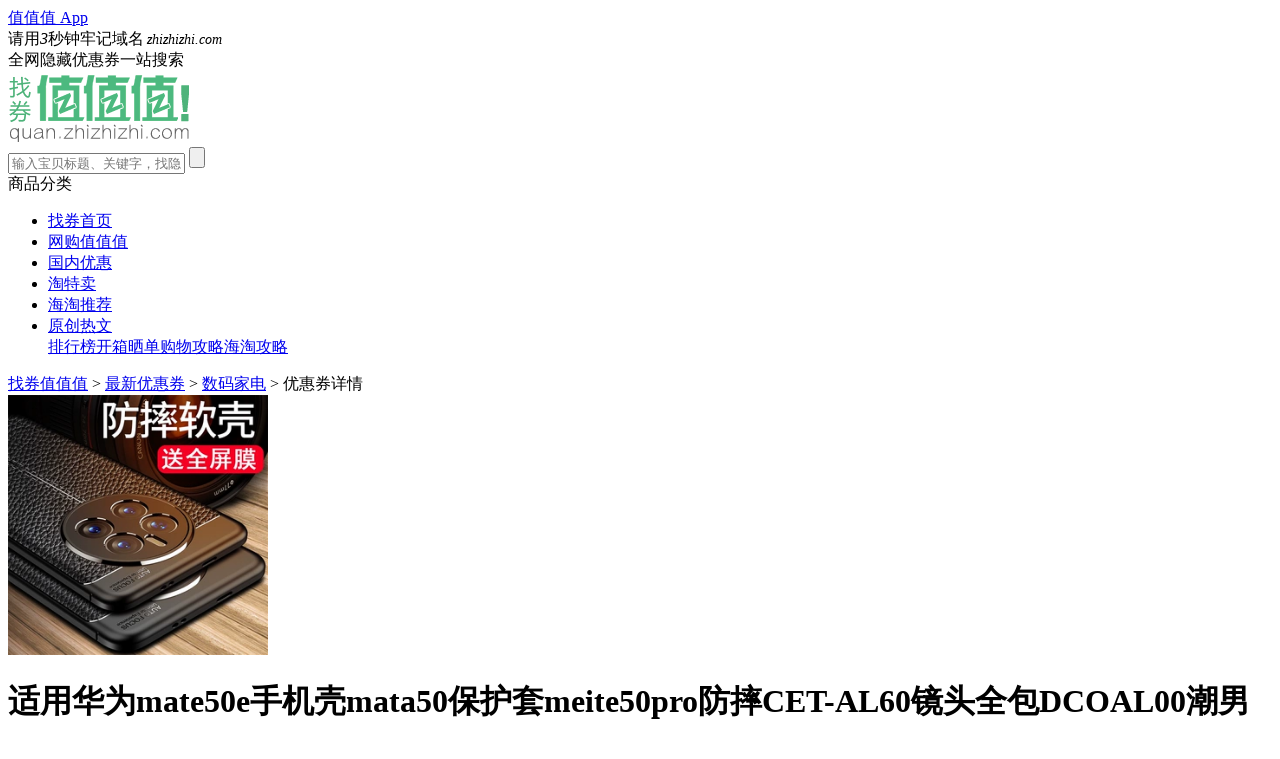

--- FILE ---
content_type: text/html; charset=UTF-8
request_url: https://quan.zhizhizhi.com/n/b3v8rgtg6prdkojiwk
body_size: 7553
content:
<!DOCTYPE html><html lang="zh-CN"><head><meta charset="UTF-8"><meta http-equiv="x-dns-prefetch-control" content="on"><link rel="dns-prefetch" href="//zhizhizhi.com"><link rel="dns-prefetch" href="//hm.baidu.com"><link rel="dns-prefetch" href="//g.click.taobao.com"><link rel="dns-prefetch" href="//alimama.alicdn.com"><link rel="dns-prefetch" href="//www.googletagmanager.com"><title>适用华为mate50e手机壳mata50保护套meite50pro防摔CET-AL60镜头全包DCOAL00潮男女a100防滑maet50pr0软meta - 价格18.8</title><meta name='robots' content='max-image-preview:large' /><link href='https://scdn2.zhizhizhi.com' rel='preconnect' /><style id='wp-img-auto-sizes-contain-inline-css' type='text/css'>img:is([sizes=auto i],[sizes^="auto," i]){contain-intrinsic-size:3000px 1500px}
/*# sourceURL=wp-img-auto-sizes-contain-inline-css */</style><style id='classic-theme-styles-inline-css' type='text/css'>/*! This file is auto-generated */
.wp-block-button__link{color:#fff;background-color:#32373c;border-radius:9999px;box-shadow:none;text-decoration:none;padding:calc(.667em + 2px) calc(1.333em + 2px);font-size:1.125em}.wp-block-file__button{background:#32373c;color:#fff;text-decoration:none}
/*# sourceURL=/wp-includes/css/classic-themes.min.css */</style><link rel='stylesheet' id='z3quan_style-css' href='https://scdn2.zhizhizhi.com/zq/wp-content/cache/autoptimize/css/autoptimize_single_5dd93fe1fe64355678b660749d9f0d44.css' type='text/css' media='all' /> <script type="text/javascript" src="https://scdn2.zhizhizhi.com/zq/wp-includes/js/jquery/jquery.min.js" id="jquery-core-js"></script> <script type="text/javascript" src="https://scdn2.zhizhizhi.com/zq/wp-includes/js/jquery/jquery-migrate.min.js" id="jquery-migrate-js"></script> <script type="text/javascript" id="z3quan_ui-js-extra">var ss_ajax = {"ajax_url":"https://quan.zhizhizhi.com/wp-admin/admin-ajax.php"};
//# sourceURL=z3quan_ui-js-extra</script> <script type="text/javascript" src="https://scdn2.zhizhizhi.com/zq/wp-content/cache/autoptimize/js/autoptimize_single_2397b6f4b879e228a38971ecafd53d36.js" id="z3quan_ui-js"></script> <script type="text/javascript" src="https://scdn2.zhizhizhi.com/zq/wp-content/cache/autoptimize/js/autoptimize_single_d3c658dd60afe9a90b924156bf288be6.js" id="z3quan_infinitescroll-js"></script> <link rel="canonical" href="https://quan.zhizhizhi.com/n/b3v8rgtg6prdkojiwk" /><meta name="description" content="天猫店铺清瑞凤数码专营店，送钢化膜,防摔皮纹软壳 "/><meta name="applicable-device" content="pc" /><meta http-equiv="Cache-Control" content="no-transform " /><meta property="og:type" content="article"/><meta property="article:published_time" content="2023-09-24T08:19:11+08:00" /><meta property="article:author" content="热惠券师傅" /><meta property="article:published_first" content="值值值!, https://quan.zhizhizhi.com/n/b3v8rgtg6prdkojiwk" /> <script>var _hmt = _hmt || [];
(function() {
  var hm = document.createElement("script");
  hm.src = "https://hm.ba"+"idu.com/hm.j"+"s?87001e1322"+"05071613"+"822514"+"430f6fe3";
  var s = document.getElementsByTagName("script")[0]; 
  s.parentNode.insertBefore(hm, s);
})();</script> <script async src="https://www.googletagmanager.com/gtag/js?id=UA-118359135-1"></script> <script>window.dataLayer = window.dataLayer || [];
  function gtag(){dataLayer.push(arguments);}
  gtag('js', new Date());

  gtag('config', 'UA-118359135-2');</script> </head><body class="wp-singular post-template-default single single-post postid-7965920 single-format-standard wp-theme-z3quan"><div id="full_header_desktop" class="full_header"><div class="top_wrap"><div class="top_bar"><div class="top_lf"> <a href="https://www.zhizhizhi.com/app" target="_blank">值值值 App</a></div><div class="top_ct">请用<i class="redtip">3</i>秒钟牢记域名<i style="font-size:14px; margin-left:3px">zhizhizhi.com</i></div><div class="top_rf">全网隐藏优惠券一站搜索</div></div></div><div class="clear"></div><div class="logo_search"> <a class="logo" href="https://quan.zhizhizhi.com/" target="_top" title="前往找券值值值首页"><img width="183" height="72" src="https://scdn.zhizhizhi.com/assets/logo/wgzzz-quan.png" alt="找券值值值" class="no_lazyload" /></a><div class="search_s"><form role="search" method="get" class="search-form" action="https://quan.zhizhizhi.com/zq"> <input type="text" placeholder="输入宝贝标题、关键字，找隐藏优惠券" name="cps" id="cps" class="search_a" value=""> <input type="submit" id="searchsubmit" class="search_b" value=""></form></div></div><div class="clear"></div><div class="navi_wrap" id="nav_top"><div class="main_navi"><div id="clist_js"><div id="fenlei_js">商品分类</div><ul id="clist_js_on"></ul></div><div class="nav"><ul><li><a class="nav_item on" href="https://quan.zhizhizhi.com" target="_top">找券首页</a></li><li class="tab-index"><a class="nav_item" href="https://www.zhizhizhi.com" target="_blank">网购值值值</a></li><li><a href="https://www.zhizhizhi.com/d/cn" class="nav_item" target="_blank">国内优惠</a></li><li><a href="https://www.zhizhizhi.com/d/tt" class="nav_item" target="_blank">淘特卖</a></li><li><a href="https://www.zhizhizhi.com/d/haitao" class="nav_item" target="_blank">海淘推荐</a></li><li class="nav-m-gl"><a href="https://www.zhizhizhi.com/guide" class="nav_item" target="_blank">原创热文</a><div class="nav-t-gonglue"><a href="https://www.zhizhizhi.com/sc/paihangbang" target="_blank">排行榜</a><a href="https://www.zhizhizhi.com/sc/kaixiang" target="_top">开箱晒单</a><a href="https://www.zhizhizhi.com/sc/gonglue" target="_top">购物攻略</a><a href="https://www.zhizhizhi.com/sc/haitao-gonglue" target="_blank">海淘攻略</a></div></li></ul></div></div></div></div><div class="main_wrap" id="main_wrap"><div class="main_content"><div class="bc_nav"> <a title="转到 找券值值值." href="https://quan.zhizhizhi.com" class="home" >找券值值值</a> &gt; <a title="转到 最新优惠券." href="https://quan.zhizhizhi.com/new" class="post-root post post-post" >最新优惠券</a> &gt; <a title="访问 数码家电 分类" href="https://quan.zhizhizhi.com/cc/3c" class="taxonomy category" >数码家电</a> &gt; <span class="post post-post current-item">优惠券详情</span></div><div class="zq_article"><div class="zq_title"><div class="fimg"> <span title="优惠直达" class="post_box_lr_img deal_click" data-dt="deal"  data-id="7965920"><img loading="lazy" src="https://img.alicdn.com/bao/uploaded/i4/3928320006/O1CN01lRzOQO1BunA7hHAzV_!!0-item_pic.jpg_300x300.jpg" alt="适用华为mate50e手机壳mata50保护套meite50pro防摔CET-AL60镜头全包DCOAL00潮男女a100防滑maet50pr0软meta" width="260" height="260" /></span></div><div class="title_meta"><div class="title_txt"><h1>适用华为mate50e手机壳mata50保护套meite50pro防摔CET-AL60镜头全包DCOAL00潮男女a100防滑maet50pr0软meta</h1><div class="price_info"><span class="shopname">特价</span><i class="dprice">￥19.8</i><i class="oprice">原价: ￥39.8</i></div><div class="sub_title">送钢化膜,防摔皮纹软壳</div></div><div class="gobuy deal_click" data-dt="deal" data-id="7965920">去<i class="gobuy_shop gobuy_shoptxt_tmall"></i>购买 &gt;</div></div></div><div class="zq_content"><h2 class="desc">宝贝描述</h2><p>天猫清瑞凤数码专营店，适用华为mate50e mata50防摔手机壳，送钢化膜,防摔皮纹软壳</p><p>30天销量约10件</p><h2 class="price">宝贝价格</h2><ul><li>卖家保留价：39.8</li><li>现价：19.8</li><li>优惠形式：</li><li>优惠额度：减1元</li><li>券后价：18.8元包邮</li></ul><h2 class="itemurl">宝贝地址</h2><p style="text-align:center"><span class="durl deal_click" data-dt="deal" data-id="7965920">detail.tmall.com/item.htm?id=b3V8rGtG6&hellip;</span></p><h2 class="detail">宝贝详情</h2><p><img src="https://img.alicdn.com/bao/uploaded/i4/3928320006/O1CN01lRzOQO1BunA7hHAzV_!!0-item_pic.jpg" width="" height="" class="simg" /></p><p><img src="https://img.alicdn.com/i3/3928320006/O1CN01SBpCdJ1BunA2YGI7r_!!3928320006.jpg" width="" height="" class="simg" /></p><p><img src="https://img.alicdn.com/i2/3928320006/O1CN01u9NROZ1BunA4e7vfe_!!3928320006.jpg" width="" height="" class="simg" /></p><p><img src="https://img.alicdn.com/i2/3928320006/O1CN01QGpd141BunA0BrzE2_!!3928320006.jpg" width="" height="" class="simg" /></p><p><img src="https://img.alicdn.com/i4/3928320006/O1CN012QOmBS1BunA3CLsW7_!!3928320006.jpg" width="" height="" class="simg" /></p><div class="clear"></div></div><div class="gobuy_big"><div class="gobuy_big_button deal_click" data-dt="deal" data-id="7965920">查看完整图文详情 &darr;</div></div><div class="mall_box_txt"><ul><li> 时间：发布于 2023-9-24 08:19</li><li>名称：<a href="https://quan.zhizhizhi.com/n/b3v8rgtg6prdkojiwk"> 适用华为mate50e mata50防摔手机壳</a></li><li class="a">优惠价格：<span>￥19.8 包邮</span></li><li class="sc_s"> 商城：<a href="https://quan.zhizhizhi.com/mall/tmall" rel="tag">天猫优惠券</a> - 店铺：<a href="https://quan.zhizhizhi.com/shop/tm-zdnykunjas0c" rel="tag">清瑞凤数码专营店</a></li><li>分类：<a href="https://quan.zhizhizhi.com/cc/3c" rel="category tag">数码家电</a>, <a href="https://quan.zhizhizhi.com/tt/5g71ce" rel="tag">华为</a>, <a href="https://quan.zhizhizhi.com/tt/3pdun1" rel="tag">手机</a>, <a href="https://quan.zhizhizhi.com/tt/5ijjxj" rel="tag">手机保护套/壳</a>, <a href="https://quan.zhizhizhi.com/tt/8f9myv" rel="tag">手机壳</a>, <a href="https://quan.zhizhizhi.com/tt/2rb39j" rel="tag">软壳</a>, <a href="https://quan.zhizhizhi.com/tt/353e4f" rel="tag">钢化膜</a>, <a href="https://quan.zhizhizhi.com/tt/2ep8xw" rel="tag">镜头</a></li></ul></div><div class="clear"></div></div><div id="postlist-ulike" class="postlist-ulike"><div class="ulike_title">下面的好东东，您也许会喜欢</div><div class="postlist"><ul><li> <a class="item-click" href="https://quan.zhizhizhi.com/n/mwekjgtvdqqjqgqirk" title="适用荣耀Magic4手机壳新款液态硅胶肤感Magic4Pro保护套新品创意防滑潮男软外壳魔术4全包防摔ins网红majic4" target="_blank"> <img src="https://img.alicdn.com/bao/uploaded/O1CN01ADNDCO1a7f3DO3g8h_!!6000000003283-0-yinhe.jpg_150x150.jpg" alt="适用荣耀Magic4手机壳新款液态硅胶肤感Magic4Pro保护套新品创意防滑潮男软外壳魔术4全包防摔ins网红majic4" loading="lazy" title="阅读全文" width="120" height="120" /><span class="text"> <span class="title">适用荣耀Magic液态硅胶手机壳</span><span class="price">券后价<i class="dprice">￥39.4</i></span><span class="excerpt"><i class="shops">绵骐旗舰店 17 小时前</i></span> </span> </a></li><li> <a class="item-click" href="https://quan.zhizhizhi.com/n/kko4ngcwpp3yqb4s63" title="原装正品华为儿童手表5Xpro充电线AHP-AL10充电器电源线快充磁吸" target="_blank"> <img src="//img.alicdn.com/bao/uploaded/i3/2492308088/O1CN01KrcRZm29cMUl7hSxB_!!2492308088.png_150x150.jpg" alt="原装正品华为儿童手表5Xpro充电线AHP-AL10充电器电源线快充磁吸" loading="lazy" title="阅读全文" width="120" height="120" /><span class="text"> <span class="title">华为儿童手表5Xpro充电线磁吸线</span><span class="price">券后价<i class="dprice">￥19.99</i></span><span class="excerpt"><i class="shops">零距离海淘 17 小时前</i></span> </span> </a></li><li> <a class="item-click" href="https://quan.zhizhizhi.com/n/g5d40giqx9o2p8msnx" title="高级透黑Pura70pro亚克力magic5适用mate60pro华为p40+手机壳nova89透明P50简约P30新nova11硅胶10荣耀80硬90" target="_blank"> <img src="//img.alicdn.com/bao/uploaded/i3/775713071/O1CN01o4bkqG1YYZ4NdRHDE_!!775713071.jpg_150x150.jpg" alt="高级透黑Pura70pro亚克力magic5适用mate60pro华为p40+手机壳nova89透明P50简约P30新nova11硅胶10荣耀80硬90" loading="lazy" title="阅读全文" width="120" height="120" /><span class="text"> <span class="title">适用P40高级黑亚克力防摔硬高透</span><span class="price">券后价<i class="dprice">￥7.9</i></span><span class="excerpt"><i class="shops">SU3数码工作室 18 小时前</i></span> </span> </a></li><li> <a class="item-click" href="https://quan.zhizhizhi.com/n/xz9rdyhornqdj4zs4e" title="书法平安喜乐适用苹果15promax手机壳13新款14简约17磨砂12镭射16plus高级感xs防摔xr小众不撞壳iPhone女硬壳" target="_blank"> <img src="//img.alicdn.com/bao/uploaded/i2/2047585287/O1CN01TRumil1ovUtZ7nmAR_!!0-item_pic.jpg_150x150.jpg" alt="书法平安喜乐适用苹果15promax手机壳13新款14简约17磨砂12镭射16plus高级感xs防摔xr小众不撞壳iPhone女硬壳" loading="lazy" title="阅读全文" width="120" height="120" /><span class="text"> <span class="title">书法平安喜乐苹果16手机壳</span><span class="price">券后价<i class="dprice">￥11.1</i></span><span class="excerpt"><i class="shops">eaget创忆创新专卖店 23 小时前</i></span> </span> </a></li><li> <a class="item-click" href="https://quan.zhizhizhi.com/n/wndr9mcqaaz0qxmudd" title="适用三星ZFold7钢化膜ZFold6手机ZFold5保护膜ZFold4外屏ZFold3三星W26屏幕w25贴膜w24内屏w23全包w22全屏W21" target="_blank"> <img src="https://img.alicdn.com/bao/uploaded/O1CN01MC57Zn1paifKUVRJa_!!6000000005377-0-yinhe.jpg_150x150.jpg" alt="适用三星ZFold7钢化膜ZFold6手机ZFold5保护膜ZFold4外屏ZFold3三星W26屏幕w25贴膜w24内屏w23全包w22全屏W21" loading="lazy" title="阅读全文" width="120" height="120" /><span class="text"> <span class="title">适用三星折叠屏钢化膜手机贴膜</span><span class="price">券后价<i class="dprice">￥22.8</i></span><span class="excerpt"><i class="shops">欧炫旗舰店 2 天前</i></span> </span> </a></li><li> <a class="item-click" href="https://quan.zhizhizhi.com/n/own4mgczgqx3vnoc8o" title="适用华为平板matepad11.5s保护套2023亚克力air防弯pro11带笔槽720磁吸拆分mini旋转12.6书本荣耀MagicPad2壳" target="_blank"> <img src="//img.alicdn.com/bao/uploaded/i1/2103406073/O1CN01ZTT6cJ1ujUDTwjPk1_!!0-item_pic.jpg_150x150.jpg" alt="适用华为平板matepad11.5s保护套2023亚克力air防弯pro11带笔槽720磁吸拆分mini旋转12.6书本荣耀MagicPad2壳" loading="lazy" title="阅读全文" width="120" height="120" /><span class="text"> <span class="title">【磁吸升级啦】保护套</span><span class="price">券后价<i class="dprice">￥22.9</i></span><span class="excerpt"><i class="shops">淘乐宏稳数码专营店 2 天前</i></span> </span> </a></li><li> <a class="item-click" href="https://quan.zhizhizhi.com/n/8vaqvdi0ggjb7bwcqq" title="全球通用涂鸦米MI高清监控无线可视门铃免打孔对讲别墅家外防水级" target="_blank"> <img src="//img.alicdn.com/bao/uploaded/i1/648100389/O1CN01y6lUBc1EkD150TqmZ_!!648100389.png_150x150.jpg" alt="全球通用涂鸦米MI高清监控无线可视门铃免打孔对讲别墅家外防水级" loading="lazy" title="阅读全文" width="120" height="120" /><span class="text"> <span class="title">华为智选涂鸦app别墅可视门铃</span><span class="price">券后价<i class="dprice">￥1087</i></span><span class="excerpt"><i class="shops">前沿智能科技 2 天前</i></span> </span> </a></li><li> <a class="item-click" href="https://quan.zhizhizhi.com/n/4rw0y2h8rymjr2pfo9" title="佳朗渐变米妮手机支架适用苹果安卓华为小米旋转支架指环扣自粘黏贴男女生通用保护套卡通情侣360°自拍" target="_blank"> <img src="//img.alicdn.com/bao/uploaded/i1/126289945/O1CN01iP7iPs2NKrvpZ0ulp_!!4611686018427381785-0-item_pic.jpg_150x150.jpg" alt="佳朗渐变米妮手机支架适用苹果安卓华为小米旋转支架指环扣自粘黏贴男女生通用保护套卡通情侣360°自拍" loading="lazy" title="阅读全文" width="120" height="120" /><span class="text"> <span class="title">佳朗渐变米妮手机支架适用苹果安卓华为小米旋转支架指环扣自粘黏贴男女生通用保护套卡通情侣360°自拍</span><span class="price">券后价<i class="dprice">￥7.75</i></span><span class="excerpt"><i class="shops">82332530199565827 2 天前</i></span> </span> </a></li><li> <a class="item-click" href="https://quan.zhizhizhi.com/n/aqmgwgikpbdakejty4" title="JR真维斯三防工装裤女冬季高腰伞兵加绒直筒保暖运动软壳休闲裤子" target="_blank"> <img src="https://img.alicdn.com/bao/uploaded/O1CN01YvX5XK1YLHpgdfVe4_!!6000000003042-0-yinhe.jpg_150x150.jpg" alt="JR真维斯三防工装裤女冬季高腰伞兵加绒直筒保暖运动软壳休闲裤子" loading="lazy" title="阅读全文" width="120" height="120" /><span class="text"> <span class="title">真维斯女高腰显瘦加绒工装裤</span><span class="price">券后价<i class="dprice">￥87.5</i></span><span class="excerpt"><i class="shops">真维斯官方旗舰店 3 天前</i></span> </span> </a></li><li> <a class="item-click" href="https://quan.zhizhizhi.com/n/b3v8rgtgyrjykv5fj" title="适用于苹果15手机壳磁吸款软壳MAGSAFE车载无线充电增强磁力背面纹理防滑防摔大孔15PROMAX全包镜头磨砂简约" target="_blank"> <img src="//img.alicdn.com/bao/uploaded/i4/2200650035941/O1CN01ru676i1tl1slXWrdF_!!2200650035941.jpg_150x150.jpg" alt="适用于苹果15手机壳磁吸款软壳MAGSAFE车载无线充电增强磁力背面纹理防滑防摔大孔15PROMAX全包镜头磨砂简约" loading="lazy" title="阅读全文" width="120" height="120" /><span class="text"> <span class="title">适用于苹果15手机壳磁吸款软壳MAGSAFE车载无线充电增强磁力背面纹理防滑防摔大孔15PROMAX全包镜头磨砂简约</span><span class="price">券后价<i class="dprice">￥29.8</i></span><span class="excerpt"><i class="shops">川粤手机壳 4 天前</i></span> </span> </a></li><li> <a class="item-click" href="https://quan.zhizhizhi.com/n/2px5zvsm8ekkjrpfzj" title="华为FreeClip耳夹耳机开放式蓝牙无线华为耳机舒适佩戴长续航运动" target="_blank"> <img src="https://img.alicdn.com/bao/uploaded/O1CN01PNGUPi1iXKKfrTFM2_!!6000000004422-0-yinhe.jpg_150x150.jpg" alt="华为FreeClip耳夹耳机开放式蓝牙无线华为耳机舒适佩戴长续航运动" loading="lazy" title="阅读全文" width="120" height="120" /><span class="text"> <span class="title">华为FreeClip耳夹耳机开放式</span><span class="price">券后价<i class="dprice">￥999</i></span><span class="excerpt"><i class="shops">华为官方旗舰店 2 周前</i></span> </span> </a></li><li> <a class="item-click" href="https://quan.zhizhizhi.com/n/y2bznqfa3ky6np0u4" title="防水软壳冲锋衣大码外套女速干大码胖mm宽松户外防风徒步登山夹克" target="_blank"> <img src="https://img.alicdn.com/bao/uploaded/O1CN01wUEzfX1Q7zWKDmNtE_!!6000000001930-0-yinhe.jpg_150x150.jpg" alt="防水软壳冲锋衣大码外套女速干大码胖mm宽松户外防风徒步登山夹克" loading="lazy" title="阅读全文" width="120" height="120" /><span class="text"> <span class="title">大码胖mm冲锋衣230斤加肥加大5x</span><span class="price">券后价<i class="dprice">￥399</i></span><span class="excerpt"><i class="shops">心存真大码女装定制 2 周前</i></span> </span> </a></li></ul></div></div><div class="post-navigation"><div class="nav-previous">上一篇：<a href="https://quan.zhizhizhi.com/n/voqr9phbpmjwzxjsp" rel="prev">适用华为honor荣耀X40i手机壳x50i闪镶钻鹿角化妆镜子挂绳精孔镜头全包边DIO-AN00奢华女新款软潮防摔保护套</a></div><div class="nav-next">下一篇：<a href="https://quan.zhizhizhi.com/n/y2bznqf6b9yygdqsq4" rel="next">正品北极绒加厚一次性洗脸巾绵柔巾美容洁面干湿洗面抽取式擦脸巾</a></div></div></div><div class="main_aside"><div id="secondary" class="widget-area" role="complementary"><div id="custom_html-2" class="widget_text widget widget_custom_html"><div class="widget-title">值值值 App</div><div class="textwidget custom-html-widget"><a class="appicon" href="https://www.zhizhizhi.com/app" target="_blank"> <img class="ios_icon no_lazyload" src="https://scdn.zhizhizhi.com/assets/icon/ios-60.png" width="60" height="60" alt="iphone值值值app下载"/> <span class="app_title">iPhone 版</span> </a> <a class="appicon" href="https://www.zhizhizhi.com/app" target="_blank"> <img class="android_icon no_lazyload" src="https://scdn.zhizhizhi.com/assets/icon/and-60.png" width="60" height="60" alt="Android值值值app下载" /> <span class="app_title">Android 版</span> </a> <a class="appicon" href="https://www.zhizhizhi.com/chrome" target="_blank"> <img class="android_icon no_lazyload" src="https://scdn.zhizhizhi.com/assets/icon/chrome-60.png" width="60" height="60" alt="Android值值值app下载" /> <span class="app_title">浏览器插件</span></a></div></div><div class="widget widget-postlist" id="widget-welike"><script type='text/javascript'>jQuery(document).ready(function($) {
    jQuery.ajax({
        url : ss_ajax.ajax_url,
        type : 'POST',
        data : {
            action : 'hotposts_welike_by_ajax',
            tid : scnc,
        },
        success: function( response ){                
            let hotposts_welike = response;
            if ( hotposts_welike ) {
                jQuery("#widget-welike").html('<div class="widget-title">大家都在看</div><div class="postlist"><ul>'+ hotposts_welike +'</ul></div>');
            }
        }
    });
});</script> </div></div></div></div><div class="clear"></div><div class="footer" id="footer"><ul><div class="clear"></div><div class="foot_link"><ul><div class="foot_link_l"> » 值值值找券是值值值!旗下优惠券搜索引擎和领券平台。我们实时同步挖掘天猫淘宝全平台优惠券，每天更新5000-10000条最热门的隐藏打折券，使您购物平均节省40%。</div><div class="foot_link_r"><li><a href="https://www.zhizhizhi.com/about">关于值值值！</a></li><li>|</li><li><a href="https://www.zhizhizhi.com/about/contact" rel="nofollow">联系我们</a></li><li>|</li><li><a href="https://quan.zhizhizhi.com/tt">优惠券大全</a></li><li>|</li><li><a href="https://quan.zhizhizhi.com/shop">店铺大全</a></li><li>|</li><li><a href="https://quan.zhizhizhi.com/mall/taobao">淘宝优惠券</a></li><li>|</li><li><a href="https://quan.zhizhizhi.com/mall/tmall">天猫优惠券</a></li></div></ul></div><div class="copyright"><ul> Copyright © 2011-2026 值值值! 找隐藏优惠券 <a href="http://www.beian.miit.gov.cn" target="_blank" rel="nofollow" style="color:#FFFFFF">京ICP备06042871号</a> - 2026-1-22 07:54:14</ul></div></ul></div><div id="scroll"> <a class="scroll_t" title="返回顶部" href="javascript:void(0);" rel="nofollow"></a> <a class="scroll_c" title="查看评论" href="javascript:void(0);" rel="nofollow"></a> <a class="scroll_b" title="转到底部" href="javascript:void(0);" rel="nofollow"></a></div> <script type="text/javascript">jQuery(function() {
      jQuery('.scroll_t').click(function(){jQuery('html,body').animate({scrollTop: '0px'}, 300);});
	  
	  jQuery('.scroll_c').click(function(){jQuery('html,body').animate({scrollTop:jQuery('#comments').offset().top}, 300);});
	        jQuery('.scroll_b').click(function(){jQuery('html,body').animate({scrollTop:jQuery('#footer').offset().top}, 300);});
});</script> <script type="speculationrules">{"prefetch":[{"source":"document","where":{"and":[{"href_matches":"/*"},{"not":{"href_matches":["/wp-*.php","/wp-admin/*","/wp-content/uploads/*","/wp-content/*","/wp-content/plugins/*","/wp-content/themes/z3quan/*","/*\\?(.+)"]}},{"not":{"selector_matches":"a[rel~=\"nofollow\"]"}},{"not":{"selector_matches":".no-prefetch, .no-prefetch a"}}]},"eagerness":"conservative"}]}</script> <script type='text/javascript'>jQuery( document ).on( 'click', '.deal_click', function() {
        var post_id = jQuery(this).data('id');
        var ckid = 'qclkd_' + post_id;
        if ( navigator.cookieEnabled && getCookie(ckid) == "" ) {               
            jQuery.ajax({
                url : ss_ajax.ajax_url,
                type : 'post',
                data : {
                    action : 'update_deal_clicks_ajax',
                    post_id : post_id
                },
                success: function() {
                    setCookie( ckid, "1", 3, "/" );
                }
            });
        }
    });</script> <script type="text/javascript">jQuery(document).ready(function() {
                var goPrefix = "htt"+"ps://quan.zhi"+"zhizhi.com/get-";
                jQuery(".deal_click").click(function() {
                    var ddt=jQuery(this).data("dt");
                    var did=jQuery(this).data("id");
                    window.open(goPrefix + ddt + "-" + did);
                });
            });</script> </body></html>